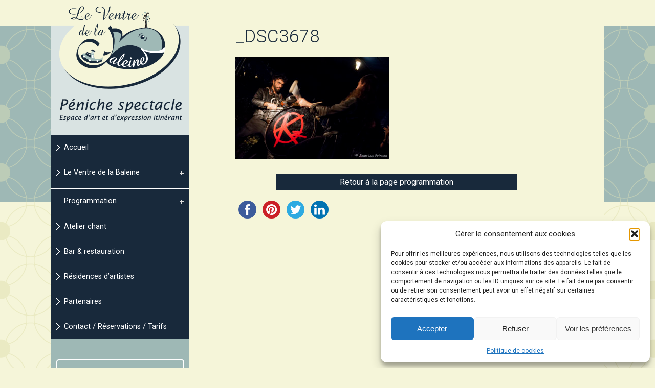

--- FILE ---
content_type: image/svg+xml
request_url: https://www.leventredelabaleine.net/wp-content/themes/ventrebaleine/images/wallonie.svg
body_size: 15373
content:
<?xml version="1.0" encoding="utf-8"?>
<!-- Generator: Adobe Illustrator 27.2.0, SVG Export Plug-In . SVG Version: 6.00 Build 0)  -->
<svg version="1.1" id="Calque_1" xmlns="http://www.w3.org/2000/svg" xmlns:xlink="http://www.w3.org/1999/xlink" x="0px" y="0px"
	 viewBox="0 0 226.8 226.8" style="enable-background:new 0 0 226.8 226.8;" xml:space="preserve">
<style type="text/css">
	.st0{fill:#F5F5D9;}
</style>
<path class="st0" d="M88.7,39.3l0.2,0.1c0.2,0.1,0.4,0.1,0.5-0.1c1.1-1.5,3.1-2,4.1-1.4c2.1,1.2,1.6,3.4,0.7,4.5
	c0.1,0,0.2,0.1,0.2,0.2c1.7-0.8,3.9-0.6,5.6,0.1c2.1,0.9,3.4,2.2,4.4,3.7c0.2,0.3,0.7,0.2,0.7-0.2c0-3.3-1.6-7-5.3-8.8
	c-3.6-1.8-8.5-2-11.2,1.3C88.5,38.9,88.5,39.2,88.7,39.3 M83.9,44.1c0.9-0.5,1.9-0.9,2.9-1.2c0.2-0.1,0.3-0.3,0.2-0.5
	c-0.2-0.4-0.4-0.9-0.5-1.4c0-0.2-0.2-0.4-0.4-0.3c-0.5,0.1-1,0.2-1.5,0.3c-1.3,0.3-2.6,1.1-3,1.8c-0.4,0.8-0.7,1.8-0.9,2.7
	c-0.1,0.3,0.3,0.6,0.6,0.4C82.1,45.2,82.9,44.6,83.9,44.1z M84.3,67.6c-4-0.3-6.3-1.6-7.6-3.2c-0.2-0.2-0.1-0.5,0.2-0.6
	c2.1-0.4,5.7-1.9,7.3-3.2c0.8-0.6,1.6-1.3,2.2-2.1c0.2-0.3,0-0.6-0.3-0.6c-1.6,0.2-3.5-0.4-4.3-1.9c-0.1-0.2-0.4-0.3-0.6-0.1
	c-1.3,1.3-3.9,2.6-6.8,3.3c-0.4,0.1-1.3,0.5-1.6,0.8c-4.5,3.5-7.8,10.4-8,14.9V75c-1.1,2-2.5,5.8-1.2,11.6
	c1.7,7.4,5.7,10.8,9.9,13.9c1.8,1.3,3.8,2.3,5.9,3.2c0.3,0.1,0.6-0.3,0.4-0.6c-3.5-4.3-5.6-8.4-5.6-12c0-5.4,4.7-7.9,8.4-8.3
	c0.1,0,0.2-0.1,0.2-0.1c0.6-0.8,1.4-1.4,2.1-1.9c0.2-0.1,0.2-0.3,0.1-0.5c-2-3.5-2.5-8-0.4-12.3C84.7,67.9,84.5,67.6,84.3,67.6z
	 M107.7,20.6c-2,0.2-4.2,1.1-6,2.9c-0.2,0.2-0.6,0.1-0.6-0.2c-0.2-1-0.1-2.2-0.1-3.1c0-0.3-0.3-0.4-0.5-0.3c-2,1.2-4.1,2.9-5.5,5.8
	c-0.1,0.3-0.6,0.3-0.7,0c-0.3-0.9-0.2-2-0.3-2.7c0-0.3-0.4-0.5-0.6-0.2c-1.6,1.5-3.1,3.8-3.8,6.1c-0.1,0.3-0.5,0.3-0.7,0
	c-0.3-0.6-0.4-1.4-0.6-2c-0.1-0.2-0.4-0.3-0.6-0.1c-3.5,3-5.1,8-4.5,12.2c0,0.2,0.2,0.3,0.4,0.3c0.9-0.1,2-0.6,3.2-0.5
	c0.1,0,0.3,0,0.3-0.1c3.7-5.1,10.3-5.5,14.8-2.5c0.1,0,0.2,0.1,0.2,0.1c3.7-0.5,6.2-2.4,7.1-5c1-2.9,0.4-7.5-1.3-10.4
	C108,20.7,107.8,20.6,107.7,20.6z M92.4,42.7c-0.2-0.1-0.2-0.4,0-0.5c0.2-0.2,0.3-0.4,0.4-0.6c0.4-0.9,0.1-1.8-0.6-2.1s-1.6,0.1-2,1
	c-0.1,0.2-0.1,0.4-0.2,0.7c0,0.2-0.2,0.4-0.4,0.3c-0.2,0-0.4,0-0.5,0.2c-0.2,0.3-0.2,0.7,0.2,1.2c0.2,0.4,0.5,0.8,1,1.1
	c0.3,0.3,0.7,0.5,1,0.8c0.2,0.2,0.4,0.1,0.5,0c0.3-0.4,0.7-0.8,1-1.1c0.1-0.1,0.2-0.4,0-0.5C92.7,43,92.6,42.8,92.4,42.7z M90,49
	c0-0.3-0.4-0.4-0.6-0.2c-1,1-2.1,1.5-3.4,2.1c-1.5,0.7-2.6,1.7-2.6,3.2c0,1,0.8,1.9,2.1,1.9c1.3,0,2.5-0.5,3.4-2
	C89.9,52.4,90.1,50.8,90,49z M78.3,52.5c0,1.2,0.8,1.6,1.6,1.6c1.2,0,1.7-0.7,2.4-2.4c0.5-1.1,1.2-1.9,2-2.5
	c0.3-0.2,0.1-0.7-0.2-0.6c-2.2,0.1-3.9,0.9-5,2C78.6,51.2,78.3,51.9,78.3,52.5z M83.4,46c-0.3,0.2-0.2,0.6,0.1,0.7
	c1.1,0.3,2.3,0.3,3.2,0.2c0.6-0.1,1.7-0.4,2.3-0.5c0.2-0.1,0.3-0.3,0.2-0.5c-0.1-0.3-0.3-0.5-0.5-0.8s-0.5-0.6-0.7-0.9
	c0-0.2-0.1-0.3-0.3-0.2c-1,0.4-2,0.8-2.9,1.3C84.4,45.4,83.9,45.7,83.4,46z M163.1,72.6c-2.9-2.2-6.5-3.8-11.9-4.9
	c-0.3-0.1-0.4-0.3-0.2-0.6c1-1.4,1.8-2.9,2.3-4.6c0.1-0.2-0.1-0.5-0.4-0.5c-4.4,0.7-10,2.4-13.8,4.6c-3.3,1.9-5.9,5.7-6.5,10.9
	c0,0.3,0.3,0.5,0.5,0.4c3.2-1.9,6.7-3.2,10.3-3.9l0.1-0.1c1.7-1.2,3.2-2.4,4.6-3.6c0.1-0.1,0.1-0.1,0.2-0.1c5.5-0.2,10.2,1.2,14.3,3
	C163.1,73.4,163.4,72.9,163.1,72.6z M96.4,70.2c-1.8,1.9-5.1,4.9-6.4,7.3c-0.1,0.3,0.1,0.6,0.4,0.5c2.2-0.5,5-0.3,7.1,0.3
	c0.3,0.1,0.6-0.2,0.4-0.5c-1-2.1-0.8-4.9-1-7.4C97,70.2,96.6,70,96.4,70.2z M86.5,77.8c0.1,0.3,0.5,0.3,0.7,0c1.5-3.5,4-5.8,6.4-8.2
	c1.7-1.7,2.9-3.2,4-4.9c0.2-0.3,0.6-0.2,0.6,0.1c0.6,2,1,4.1,1,6.3c0,1.8-0.1,3.3,0.2,4.5c0.1,0.4,0.6,0.4,0.7,0
	c0.6-4.1,2.5-7.3,3.5-10c1.6-4.2,2.1-7.1,2.1-9.6c0-7.7-4.4-11.7-8.5-11.7c-2.8,0-4.2,1.9-4.6,4.3c-0.4,2.1-0.4,4.6-2.1,8
	c-1.2,2.4-3.5,5.6-8.2,7.9c-0.3,0.1-0.3,0.6,0.1,0.7c2.7,0.5,5,0.3,7,0c0.4-0.1,0.6,0.4,0.3,0.6c-2.5,2.1-3.5,4.6-3.8,7.3
	C85.6,74.5,85.9,76.3,86.5,77.8z M164.3,150.5c-0.2,0.4-0.7,0.2-0.7-0.2c0.6-5.3,3.2-10.5,6.1-15.3c4.3-7.1,6.8-15.1,7.3-22.7
	c1-14.3-10.2-28.6-23-31.3c-0.4-0.1-0.4-0.7,0-0.7c6.9-0.6,14.8,1.4,20.1,5.2c5.8,4.2,11.5,13.8,11.5,25.8c0,11.6-3.4,18.5-6.1,25.4
	c-2.9,7.6-4.8,15.6-4.7,23.2c0,0.4-0.5,0.5-0.7,0.2c-3-6.3-2.6-13.1-2-17.7c0-0.3-0.3-0.5-0.5-0.3
	C168.7,143.8,166.2,146.2,164.3,150.5z M174.7,112.7c0.4-6.5-1.7-12.9-5.1-18.2c-3-4.7-9.1-10.2-16.4-11.5c-0.4-0.1-0.6,0.5-0.2,0.7
	c3.3,1.8,6,4.5,7.7,7.5c0.2,0.3-0.1,0.6-0.4,0.5c-1.7-0.7-3.4-1.1-5.2-1.3c-0.4-0.1-0.6,0.5-0.2,0.7c6.5,3.8,9.8,10.9,9.8,17.4
	c0,10-7.1,14.3-10.8,15.5c-2.2,0.6-4.5,0.8-6.7,0.4c-0.4-0.1-0.6,0.4-0.3,0.6c3.4,2.4,9,2.6,13.3,0.8c2.8-1.1,5.3-3.3,6.8-5.6
	c0.2-0.3,0.6-0.2,0.7,0.2c0.3,2.6-0.1,5.1-0.7,7.2c-0.1,0.3,0.3,0.6,0.6,0.4C170.8,124.8,174.3,119.6,174.7,112.7z M163.8,126.2
	c-5.2,3.2-10.5,3.2-14.4,2.1c-0.1,0-0.3,0-0.3,0.1c-2.1,2.2-4.7,4.5-9,5.3c-0.4,0.1-0.4,0.6,0,0.7c2.1,0.7,4.1,0.5,5.8-0.2
	c0.3-0.1,0.6,0.2,0.4,0.5c-1.4,2.8-3.6,4.6-5.7,5.9c-0.3,0.2-0.1,0.7,0.2,0.7c3.2-0.3,6.2-1.8,8.2-3.4c0.3-0.2,0.6,0,0.6,0.3
	c-1,6-1,11.1-0.3,15.6c0.1,0.4,0.7,0.4,0.7,0c0.4-7.2,3.3-11.8,6.2-15.1c0.2-0.2,0.6-0.1,0.6,0.2c0.5,2.1,1.2,3.9,2.1,5.3
	c0.2,0.3,0.6,0.2,0.7-0.1c0.7-7.8,2.9-13.4,4.7-17.3C164.5,126.4,164.1,126.1,163.8,126.2z M137.3,131.5c-3.3-3.9-4.2-7.7-4.5-11.5
	c0-0.3,0.3-0.5,0.6-0.3c2,1.4,4.3,2.4,6.8,2.5c0.3,0,0.5-0.4,0.2-0.6c-5.2-4.6-9.5-10.5-12.9-18.3c-2.8-6.4-6.2-12-12.3-16.6
	c-2.8-2.1-6.6-4.3-10.8-5.5c-0.4-0.1-0.6,0.4-0.3,0.6c7.3,6,6.8,13.9,4.5,18.3c-0.2,0.3,0.1,0.6,0.4,0.5c1.6-0.6,2.8-1.4,3.6-2.1
	c0.2-0.2,0.5-0.1,0.6,0.2c2.2,6.9,1.7,13.5,0.5,17.3c-0.1,0.3,0.2,0.6,0.5,0.4c3.7-2.1,6.3-5.6,7.4-8.9c0.1-0.3,0.6-0.3,0.7,0
	c3,8.1,1.9,15.2-0.9,21.4c-0.2,0.3,0.2,0.6,0.5,0.4c1.1-0.7,2.4-1.7,3.4-2.6c0.2-0.2,0.6,0,0.6,0.3c-0.3,5.9,1.4,10.6,3.9,14.6
	c0.2,0.3,0.7,0.2,0.7-0.2c-0.2-4.8,0.4-9.4,0.9-12.9c0.1-0.3,0.5-0.4,0.7-0.1c1.3,2.4,3.1,3.4,4.9,3.9
	C137.3,132.1,137.6,131.7,137.3,131.5z M122.7,140.9c0.6-2.1,0-4.1,0-6c0-1.2,0.4-2.5,0.8-3.8c0.1-0.3-0.3-0.6-0.5-0.4
	c-1.9,1.3-4.1,2.4-6.2,3.3c-0.3,0.1-0.6-0.3-0.4-0.5c2-2.5,3.8-5.7,4.7-9c0.1-0.2-0.1-0.4-0.3-0.4c-4.4,0-10.9-0.5-16.1-2.6h-0.2
	c-2.3,0.3-5.9,0.6-9.7,0c-0.3,0-0.5,0.2-0.4,0.5c1.9,4.3,5.5,7.7,11.2,11.2c2.6,1.6,5.6,3.8,6.4,7.1c0,0.2,0.3,0.3,0.5,0.3
	c1.2-0.4,1.7-0.1,2.2,0.8c0.5,0.8,1,1.7,1.6,1.7c0.5,0,0.7-0.1,1.5-0.3c0.5-0.1,0.9-0.1,1.3,0.1c0.6,0.3,1,0.4,1.3,0.3
	C121.6,142.8,122.3,142.2,122.7,140.9z M98.7,130.7c-2.3-2-5.4-4.9-7-9.7c0-0.1-0.1-0.2-0.3-0.2c-2.4-0.5-4.8-1.2-7-2.2
	c-0.2-0.1-0.5,0.1-0.5,0.3c0.1,1.2,0.7,2.5,0.8,3.9c0.1,1.1-0.4,1.2-0.8,1.3c-0.6,0.1,0.2,1.9,3.2,3.8c0.1,0.1,0.2,0.2,0.2,0.4
	c-0.3,1.2-0.4,3.5,1.7,4.9c1.3,0.9,3.2,0.8,5.7-0.5c1.3-0.7,2.4-1,3.9-1.3C98.8,131.3,98.9,130.9,98.7,130.7z M101,118.8
	c-1.2-0.9-2.2-2.1-2.8-2.9l-0.1-0.1c-5-1.8-9.2-4.3-13.7-7.9l-0.1-0.1c-4-1.2-7.8-2.9-12.7-6.6c-0.3-0.2-0.7,0.1-0.6,0.4
	c4,11.5,15.3,18.1,29.8,17.8C101.1,119.4,101.2,119,101,118.8z M118,116.8c1.2,0,2.6,0,3.7-0.1c0.2,0,0.3-0.2,0.3-0.4
	c0-0.9-0.1-2.2-0.4-3.4c-0.1-0.3-0.5-0.4-0.6-0.1c-0.8,1.1-1.8,2.3-3.2,3.3C117.6,116.4,117.7,116.8,118,116.8z M95,112.2
	c5.9,2.8,11.2,3.8,16.2,4.3c0.2,0,0.3-0.1,0.4-0.2c0.2-0.5,0.4-1.1,0.5-1.6c-0.1-0.2-0.1-0.3-0.2-0.4c-5.7-3.1-10.6-3.3-12.6-3
	c-1,0.2-2.5,0.4-4.2,0.3C94.8,111.5,94.7,112,95,112.2z M105.4,109.6c2.8,0.5,4.8,1.3,6.8,2.3c0.2,0.1,0.5,0,0.5-0.3
	c0.1-0.8,0.1-1.6,0.1-2.4c0-0.2-0.1-0.3-0.3-0.4c-1.3,0-3.8-0.3-5.6-0.8c-0.1,0-0.2,0-0.3,0.1c-0.4,0.3-0.8,0.6-1.3,0.8
	C105,109.2,105.1,109.6,105.4,109.6z M121.6,118.9c-4,0.2-10.7,0.2-17.7-1.3c-0.4-0.1-0.6,0.4-0.3,0.6c5,3.3,12.2,3.8,17.7,3.5
	c0.2,0,0.3-0.1,0.3-0.3c0.1-0.6,0.2-1.5,0.3-2.2C122,119.1,121.8,118.9,121.6,118.9z M109.3,106.6c1.1,0.1,2.3,0.2,3.2,0.1
	c0.2,0,0.3-0.2,0.3-0.4c0-1.3-0.2-2.4-0.5-3.7c-0.1-0.3-0.5-0.4-0.7-0.1c-0.7,1.3-1.6,2.4-2.7,3.5
	C108.9,106.2,109,106.6,109.3,106.6z M96.1,109.8c6,0,10.2-2.7,13.1-6.3c0.2-0.3,0-0.6-0.4-0.6c-1.2,0.3-2.9,0.5-4.4,0.4
	c-0.3,0-0.5-0.4-0.2-0.6c2.4-2,4.1-5.3,4.1-8.9c0-7.8-7.5-14.1-15-14.1c-5,0-7.9,3.1-9.4,5.2C83.8,85,83.7,85,83.6,85
	c-4.2-0.1-7.5,2.3-7.5,6.2C76,96.4,84,109.8,96.1,109.8z M158.2,59.5c6.5,0,12.6,1.7,17,6.2c3.4,3.6,5,9.1,4.7,13.5
	c0,0.4,0.5,0.5,0.7,0.2c3.1-7.7,1.1-14.8-2.5-19.8c-5.1-7.1-14.1-10.7-23.7-10.7c-14.6,0-25.2,8-30.5,15c-4.7,6.3-6.7,14.4-5.9,22.1
	c0,0.1,0.1,0.2,0.1,0.2c0.8,0.7,1.6,1.4,2.4,2.2c0.2,0.2,0.6,0.1,0.6-0.2C123.7,70.8,139.7,59.5,158.2,59.5z M146.9,47.4
	c5.6-1,10.2-1,15,0c0.1,0,0.1,0,0.2,0c3.8-1.6,8.6-3.8,12.4-7.5c0.3-0.3,0-0.7-0.4-0.6c-3.1,1.2-6.4,2.1-10.8,1.9
	c-0.3,0-0.5-0.4-0.2-0.6c2.2-1.7,7.2-6.1,9.3-14c0.1-0.4-0.4-0.6-0.6-0.3c-8.5,9.7-17.4,16.1-25.2,20.5
	C146.3,46.9,146.5,47.4,146.9,47.4z M130.6,73.2c-3,3.4-5,7.4-6.1,11.3c-0.1,0.4,0.4,0.6,0.6,0.3c1.5-1.8,3.1-3.5,5-4.9
	c0.1-0.1,0.1-0.2,0.1-0.3c-0.1-1.9,0.2-4,0.9-6.1C131.3,73.2,130.8,72.9,130.6,73.2z M156.7,67.3c0.8-1.6,1.3-3.5,1.5-5.1
	c0-0.2-0.1-0.4-0.4-0.4c-0.7,0-1.4,0-2.2,0.1c-0.2,0-0.3,0.1-0.3,0.3c-0.3,1.5-0.9,2.9-1.6,4.2c-0.1,0.2,0,0.5,0.2,0.5
	c0.8,0.2,1.5,0.4,2.3,0.6C156.4,67.5,156.6,67.4,156.7,67.3z M151.7,71.9c-0.8,0-1.6,0-2.4,0c-0.1,0-0.2,0-0.2,0.1
	c-0.2,0.2-0.5,0.5-0.9,0.7c-0.3,0.2-0.1,0.6,0.2,0.6c0.7,0,1.5,0,2.1,0c0.1,0,0.1,0,0.2,0c0.4-0.2,0.8-0.5,1.1-0.7
	C152.1,72.4,152,71.9,151.7,71.9z M157.4,78.4c1.3,0,2.7,0,4.3,0.2c0.4,0,0.6-0.5,0.2-0.7c-3.9-1.6-8.2-2.4-12.4-2.3
	c-5.9,0.1-11.9,2.1-16.9,5.4c-3.8,2.5-7.1,6.2-9.2,10.1c-0.1,0.1-0.1,0.3,0,0.4c0.3,0.4,0.6,0.8,0.9,1.2l0.3,0.4
	c0.1,0.2,0.4,0.2,0.5,0c3.8-4.1,8.4-7.6,13.4-10.1C144.4,80,151,78.4,157.4,78.4z M155,88.2c0.3,0,0.5-0.4,0.3-0.6
	c-2.5-2.3-5.6-3.9-10-3.9c-6.2,0-13.3,5-19.1,11.5c-0.1,0.1-0.1,0.3,0,0.4c0.2,0.4,0.5,0.9,0.8,1.4c0.1,0.2,0.4,0.2,0.6,0.1
	c7.7-7.5,17.1-9.2,22.6-9.2C151.7,87.8,153.3,87.9,155,88.2z M154.2,121c-0.1,0.3,0.2,0.6,0.5,0.5c4.2-1.9,7.7-6.3,7.7-13.3
	c0-8.3-6.5-17.4-16.1-17.4c-8.6,0-15.4,5.8-18,8.4c-0.1,0.1-0.1,0.3-0.1,0.4c0.5,1,1.1,2.3,1.6,3.4c0.1,0.2,0.3,0.3,0.5,0.1
	c2.8-1.6,5.2-0.1,5.9,0.6c2.7,2.7,1.9,6,0.7,8c-0.2,0.3,0,0.6,0.3,0.5c2.5-0.3,5.7-2,7.2-5.4c0.1-0.3,0.6-0.3,0.7,0
	c1,2.8,1.7,5.7,0.5,9c-0.1,0.2,0.1,0.5,0.3,0.5c3.4,0.1,6.1-1.2,8.1-3.7c0.2-0.2,0.6-0.1,0.6,0.1C155.3,115.5,155.2,118.9,154.2,121
	z M135.9,105.7c-0.8-1.3-3.2-2.4-5.1-1c-0.1,0.1-0.2,0.3-0.1,0.4c0.5,1.1,1.2,2.3,1.7,3.3c0.1,0.2,0.4,0.2,0.6,0
	c0.9-1.1,1.8-1.8,2.7-2.3C135.9,106.1,136,105.8,135.9,105.7z M84.9,129.3c-0.5-1.8-2.3-2.3-2.8-4c0-0.1-0.2-0.3-0.3-0.3
	c-1.9-0.2-3.6-0.5-5.7-1c-3.6-0.9-6.7-2-9.8-3.8c-1.6-0.8-3.3-1.2-5-1.3c-1.4-0.2-3-0.1-4-0.2s-1.6,0.3-2.3,0.7
	c-0.7,0.4-7.2,4-10.7,4.3c-1.5,0.1-3.1,1.7-3.1,3.1c-0.1,1.4,0.7,3.4,2.1,3.4c-0.3-0.7-1-1.7-0.9-1.9c0.2-0.5,7.9-3.8,10.1-5.5
	c0.1-0.1,0.2-0.1,0.3-0.1s0.1,0,0.2,0.1c0.2,0.1,0.3,0.3,0.2,0.4c-0.6,1.7-3.3,4.7-3.7,6.6c-0.5,1.8,0,3.4,1.1,4
	c0.3,0.1,0.6-0.1,0.5-0.4c-0.1-0.4-0.2-0.8-0.1-1.1c0.4-0.7,1.3-1,1.5-1.9c0.7-2.4,0.5-5.4,2.7-7c0.1-0.1,0.2-0.1,0.3-0.1
	c0.8,0.1,1.5,0.2,2.3,0.2c1.4,0,2.6-0.5,3.3-0.6c0.2,0,0.3,0.1,0.4,0.2c0.8,2.3,0.3,4.7,1,7.1c0.3,1.2,1,2.1,1.9,2.9
	c0.1,0.1,0.2,0.3,0.2,0.5c0,0.4,0.5,0.5,0.7,0.2c1.4-3-0.8-7-1.3-10.6c0-0.2,0.2-0.4,0.4-0.4c2,0.1,4.5,0.9,5.6,2.4
	c0.5,0.7,0.6,1.9,0.9,2.9c0.2,0.7,0,1.3,0,1.9c0,0.4,0.5,0.5,0.7,0.2c0.7-1.2,0.7-2.8,0.7-4.2c0-0.4,0.5-0.4,0.7-0.4
	c1.6,0.1,3.1,0.5,4.5,1c2.6,1,4.8,1.8,6.7,3.7c0.2,0.2,0.6,0.1,0.6-0.2C85,130,85,129.6,84.9,129.3z M114.9,156
	c-0.8,0-1.8,0-2.5-0.1c-0.1,0-0.3,0-0.4,0.2c-0.2,0.3-0.3,0.6-0.5,1c-0.1,0.2,0.1,0.5,0.3,0.5c1-0.1,2.2-0.3,3.1-0.9
	C115.4,156.5,115.2,156,114.9,156z M109.2,162.8c0.8,1.6,4.4,3.5,5,5c0,0.1,0.1,0.1,0.1,0.2c1.3,0.9,1.8,2.5,1.1,3.7
	c-0.2,0.3-0.7,0.2-0.7-0.2c0-0.8-0.1-1.6-0.8-1.7c-0.7-0.1-1.6,0.2-2.4-0.1c-1-0.3-1.7-1.2-2.1-2.2c-0.1-0.1-0.2-0.2-0.4-0.2
	c-2.4,0.2-4.9-0.4-7.3-0.1c-0.1,0-0.2,0.1-0.3,0.2c-1.2,2.3-2.8,5.2-5.8,5c-0.1,0-0.3,0.1-0.4,0.2c-0.3,0.8-0.2,1.4,0,2.2
	c0,0.3-0.2,0.5-0.5,0.4c-0.5-0.1-0.9-0.4-1.2-0.8c-0.3-0.5-0.4-0.9-0.3-1.4c0.1-2.4,1.9-3.8,3.6-5.4c0.2-0.2,0.1-0.5-0.1-0.6
	c-1-0.5-1.6-0.2-2.8-0.3c-0.5-0.1-1.1,0.2-1.7,0.1c-0.2,0-0.3,0-0.4,0.2c-0.4,0.8-1.4,1.3-2.3,1c-0.5-0.1-0.7,0.3-0.9,0.5
	c-0.3,0.5,0,1.1,0.1,1.7c0.1,0.3-0.3,0.5-0.5,0.4c-0.3-0.2-0.6-0.3-0.9-0.7c-0.3-0.5-0.6-1.5-0.8-1.9c0-0.1,0-0.2,0-0.3
	c0.2-0.4,0.9-1.4,1.2-1.7c1.3-1.3,2.9-1.7,4.8-1.7c2.9,0,6-0.3,9-0.5c0.5,0,3.2-4,4-5.5c2.4-3.8,4.3-7,6-11.2c0.4-1,0.7-2.5,0.5-4
	c0-0.2,0.1-0.4,0.3-0.4c1.4-0.1,1.6,1.8,2.6,2.3c0.9,0.4,2.3-0.4,3.4-0.1c0.3,0.1,0.4,0.4,0.1,0.6c-4.2,3.7-8.4,8.5-9.6,13.6
	C108.8,160.3,108.6,161.5,109.2,162.8z"/>
<g>
	<path class="st0" d="M71.3,206.3h-6.2c0,0-0.1,0-0.1-0.1L60.1,187c0-0.1-0.1-0.1-0.2,0l-4.8,19.3c0,0,0,0.1-0.1,0.1h-6.2
		c0,0-0.1,0-0.1-0.1l-7.6-28.6c0-0.1,0-0.1,0.1-0.1h6.4c0,0,0.1,0,0.1,0.1l4.6,19.1c0,0.1,0.1,0.1,0.2,0l4.5-19.1c0,0,0-0.1,0.1-0.1
		h6c0,0,0.1,0,0.1,0.1l4.7,19.2c0,0.1,0.1,0.1,0.2,0l4.4-19.2c0,0,0-0.1,0.1-0.1H79c0.1,0,0.1,0.1,0.1,0.1L71.3,206.3
		C71.4,206.3,71.4,206.3,71.3,206.3z"/>
	<path class="st0" d="M97.1,206.3h-5.6h-0.1c-0.4-0.5-0.6-1.1-0.6-1.9c0-0.1-0.1-0.1-0.1-0.1c-1.8,1.7-4,2.6-6.8,2.6
		c-2.2,0-3.9-0.6-5.2-1.9c-1.2-1.2-1.7-2.6-1.7-4.1c0-1.9,0.5-3.4,1.6-4.4s2.7-1.7,4.9-2.1l2.3-0.4c0.8-0.1,1.4-0.2,1.7-0.3
		c0.3,0,0.6-0.1,0.9-0.2c0.3-0.1,0.5-0.1,0.6-0.2c0.1,0,0.2-0.1,0.5-0.3c0.6-0.3,1-0.9,1-1.7c0-1.5-1.1-2.2-3.3-2.2
		c-0.9,0-1.7,0.1-2.2,0.3c-0.6,0.2-1,0.5-1.2,0.9c-0.3,0.4-0.5,1-0.6,1.7c0,0,0,0.1-0.1,0.1h-5.4c0,0-0.1,0-0.1-0.1
		c0.2-2.3,1-4,2.6-5.2s3.9-1.8,6.9-1.8s5.3,0.5,6.8,1.6c1.5,1,2.3,2.6,2.3,4.8v11.9c0,1.3,0.4,2.4,1.1,3.1
		C97.2,206.2,97.2,206.3,97.1,206.3z M90.3,197.7v-1.4c0-0.1-0.1-0.1-0.1-0.1c-0.5,0.2-1.3,0.4-2.3,0.6l-2,0.4
		c-1.2,0.2-2.1,0.5-2.6,1c-0.5,0.4-0.7,1.1-0.7,1.9c0,0.8,0.3,1.4,0.8,1.9c0.6,0.5,1.3,0.7,2.3,0.7c1.5,0,2.6-0.4,3.4-1.3
		C90,200.6,90.3,199.4,90.3,197.7z"/>
	<path class="st0" d="M103.8,177.6v28.6c0,0,0,0.1-0.1,0.1h-5.6c0,0-0.1,0-0.1-0.1v-28.6c0,0,0-0.1,0.1-0.1L103.8,177.6
		C103.7,177.5,103.8,177.6,103.8,177.6z"/>
	<path class="st0" d="M111.2,177.6v28.6c0,0,0,0.1-0.1,0.1h-5.6c0,0-0.1,0-0.1-0.1v-28.6c0,0,0-0.1,0.1-0.1L111.2,177.6
		C111.2,177.5,111.2,177.6,111.2,177.6z"/>
	<path class="st0" d="M123.3,184.9c3.4,0,6.1,1,8.1,3s2.9,4.7,2.9,8.2c0,3.3-1,6-3,7.9s-4.7,2.9-8,2.9c-3.4,0-6-1-8-2.9
		c-2-2-3-4.6-3-8.1c0-3.4,1-6.1,3-8C117.3,185.9,120,184.9,123.3,184.9z M123.4,189.1c-0.8,0-1.5,0.2-2.1,0.5s-1.2,0.8-1.7,1.4
		c-0.5,0.6-0.8,1.3-1.1,2.2c-0.3,0.8-0.4,1.8-0.4,2.8c0,1.3,0.2,2.5,0.7,3.6c0.4,1,1.1,1.8,1.9,2.4c0.8,0.6,1.7,0.9,2.7,0.9
		c0.8,0,1.5-0.2,2.1-0.5c0.7-0.3,1.2-0.8,1.7-1.4c0.4-0.6,0.8-1.3,1.1-2.1s0.4-1.7,0.4-2.7c0-2.1-0.5-3.8-1.4-5
		C126.2,189.7,124.9,189.1,123.4,189.1z"/>
	<path class="st0" d="M135.7,185.3h5.6c0,0,0.1,0,0.1,0.1v2.4c0,0.1,0.1,0.1,0.2,0c0.8-1,1.6-1.8,2.6-2.2c1-0.5,2.3-0.7,3.9-0.7
		c2.4,0,4.2,0.6,5.5,1.9c1.3,1.2,2,3,2,5.2v14.2c0,0,0,0.1-0.1,0.1h-5.6c0,0-0.1,0-0.1-0.1v-13.1c0-2.6-1.2-3.8-3.7-3.8
		c-1.4,0-2.5,0.4-3.4,1.1c-0.8,0.8-1.3,1.8-1.3,3v12.7c0,0,0,0.1-0.1,0.1h-5.6c0,0-0.1,0-0.1-0.1L135.7,185.3
		C135.7,185.4,135.7,185.3,135.7,185.3z"/>
	<path class="st0" d="M162.9,177.6v4.7c0,0,0,0.1-0.1,0.1h-5.6c0,0-0.1,0-0.1-0.1v-4.7c0,0,0-0.1,0.1-0.1L162.9,177.6
		C162.9,177.5,162.9,177.6,162.9,177.6z M162.9,185.4v20.8c0,0,0,0.1-0.1,0.1h-5.6c0,0-0.1,0-0.1-0.1v-20.8c0,0,0-0.1,0.1-0.1
		L162.9,185.4C162.9,185.3,162.9,185.4,162.9,185.4z"/>
	<path class="st0" d="M184.8,197.3H170c0,0-0.1,0-0.1,0.1c0.2,3.4,1.9,5.1,5.1,5.1c1.1,0,2.1-0.3,3-0.8c0.8-0.5,1.4-1.1,1.6-1.8
		c0,0,0-0.1,0.1-0.1h4.9c0.1,0,0.1,0.1,0.1,0.1c-1.4,4.6-4.7,6.9-9.8,6.9c-3,0-5.6-1-7.6-3s-3-4.5-3-7.7c0-3.4,1-6.1,3.1-8.2
		c2.1-2.1,4.6-3.1,7.7-3.1c2.9,0,5.3,1.1,7.2,3.3s2.9,4.9,2.9,8.1C185,196.6,184.9,196.9,184.8,197.3
		C184.9,197.3,184.8,197.3,184.8,197.3z M174.6,189.2c-1,0-1.8,0.2-2.5,0.6c-0.7,0.4-1.3,1-1.6,1.6s-0.5,1.3-0.6,2.1
		c0,0,0,0.1,0.1,0.1h9.2c0.1,0,0.1,0,0.1-0.1c-0.2-1.2-0.7-2.3-1.4-3.1C177,189.7,175.9,189.2,174.6,189.2z"/>
</g>
</svg>
